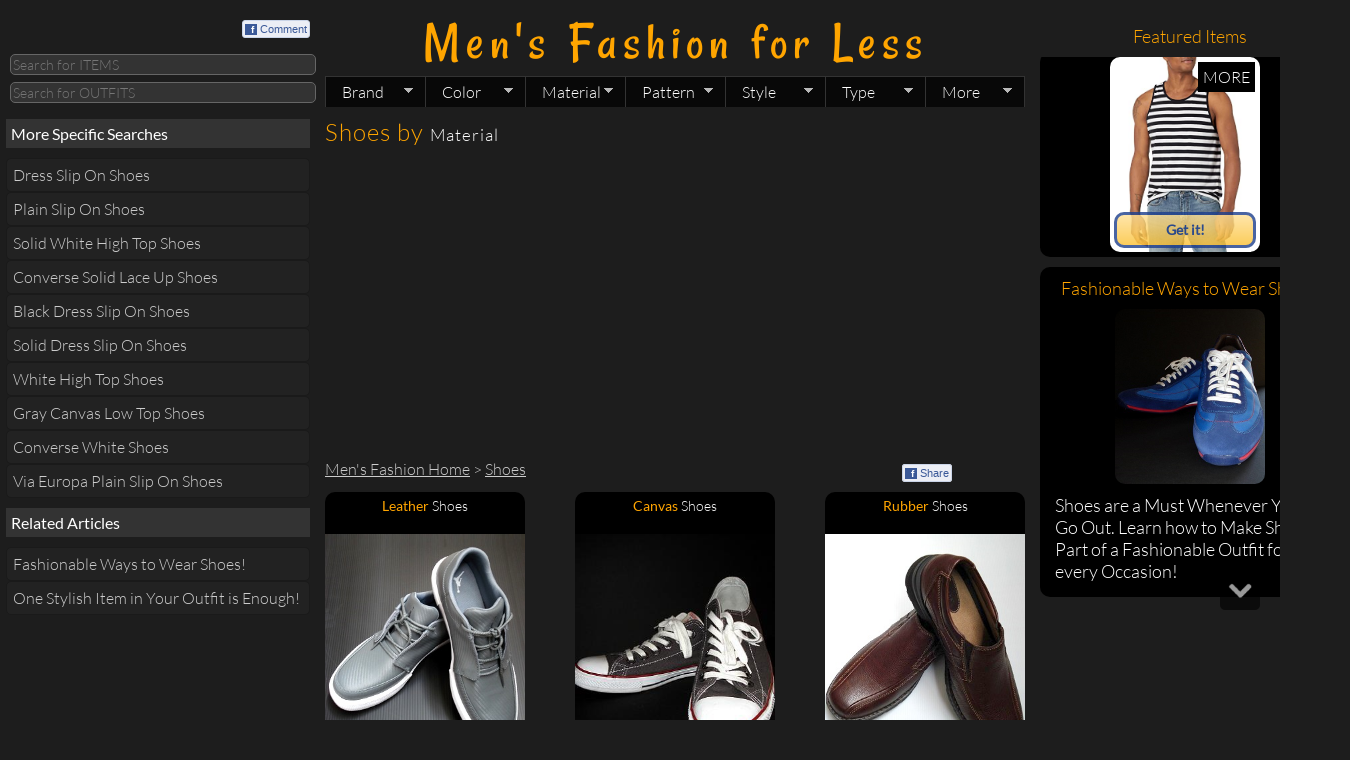

--- FILE ---
content_type: text/html; charset=UTF-8
request_url: https://www.mensfashionforless.com/shoes-by-material.html
body_size: 11092
content:
<!doctype html>
<html>
<head>
<script type="97ba761cf0e629f58c004b97-text/javascript">function getCookie(b){var c=document.cookie;var d=c.indexOf(" "+b+"=");if(d==-1){d=c.indexOf(b+"=")}if(d==-1){c=null}else{d=c.indexOf("=",d)+1;var a=c.indexOf(";",d);if(a==-1){a=c.length}c=unescape(c.substring(d,a))}return c}function setCookie(a,d,b){var e=new Date();e.setDate(e.getDate()+b);var c=escape(d)+((b==null)?"":"; expires="+e.toUTCString());document.cookie=a+"="+c+"; domain=.mensfashionforless.com"}function getQueryParams(a){a=a.split("+").join(" ");var d={},c,b=/[?&amp;]?([^=]+)=([^&amp;]*)/g;while(c=b.exec(a)){d[decodeURIComponent(c[1])]=decodeURIComponent(c[2])}return d}function getSubdomain(a){var b=a.split(".");return b[0]}var WWW_URL="https://www.mensfashionforless.com";var M_URL="https://s.mensfashionforless.com";var WWW_URL_PATH_NO_PARAM=WWW_URL+encodeURI(window.location.pathname);var M_URL_PATH_NO_PARAM=M_URL+encodeURI(window.location.pathname);var subdomain=getSubdomain(window.location.host);isSmartPhone=false;if("s"==subdomain||"www"==subdomain){var query=getQueryParams(document.location.search);if("1"==query.m){setCookie("m",query.m,30);isSmartPhone=true}else{if("0"==query.m){setCookie("m",query.m,30);isSmartPhone=false}else{var mobile=getCookie("m");if(mobile!=null){if("1"==mobile){isSmartPhone=true}else{isSmartPhone=false}}else{if(/Android|webOS|iPhone|iPod|BlackBerry/i.test(navigator.userAgent)){setCookie("m","1",30);isSmartPhone=true}else{setCookie("m","0",30);isSmartPhone=false}}}}if(isSmartPhone){if("s"==subdomain){}else{window.location=M_URL_PATH_NO_PARAM}}else{if("s"==subdomain){window.location=WWW_URL_PATH_NO_PARAM}else{}}};</script>
<meta charset="UTF-8"/>
<meta name="description" content="Find Fashionable Men&#039;s Shoes by Materials like Leather, Canvas, Rubber and More!"/>
<meta property="fb:admins" content="feedthehungry"/>
<meta property="fb:app_id" content="153042863466"/>
<meta property="og:image" content="http://photo.mensfashionforless.com/m/diesel-gray-casual-lace-up-fashion-sneakers.jpg"/>
<script async src="//pagead2.googlesyndication.com/pagead/js/adsbygoogle.js" type="97ba761cf0e629f58c004b97-text/javascript"></script>
<script type="97ba761cf0e629f58c004b97-text/javascript">(adsbygoogle=window.adsbygoogle||[]).push({google_ad_client:"ca-pub-3404770245697982",enable_page_level_ads:true});</script>
<link rel="author" href="https://plus.google.com/118256747076411303446"/>
<link rel="shortcut icon" href="https://www.mensfashionforless.com/favicon.ico" type="image/x-icon"/>
<link rel="stylesheet" type="text/css" href="/css/mffl.1642946122.css"/>
<link rel="stylesheet" href="https://ajax.googleapis.com/ajax/libs/jqueryui/1.10.1/themes/base/jquery-ui.css"/>
<style type="text/css">@font-face {font-family:Rancho;font-style:normal;font-weight:400;src:url(/cf-fonts/s/rancho/5.0.18/latin/400/normal.woff2);unicode-range:U+0000-00FF,U+0131,U+0152-0153,U+02BB-02BC,U+02C6,U+02DA,U+02DC,U+0304,U+0308,U+0329,U+2000-206F,U+2074,U+20AC,U+2122,U+2191,U+2193,U+2212,U+2215,U+FEFF,U+FFFD;font-display:swap;}@font-face {font-family:Lato;font-style:normal;font-weight:100;src:url(/cf-fonts/s/lato/5.0.18/latin/100/normal.woff2);unicode-range:U+0000-00FF,U+0131,U+0152-0153,U+02BB-02BC,U+02C6,U+02DA,U+02DC,U+0304,U+0308,U+0329,U+2000-206F,U+2074,U+20AC,U+2122,U+2191,U+2193,U+2212,U+2215,U+FEFF,U+FFFD;font-display:swap;}@font-face {font-family:Lato;font-style:normal;font-weight:100;src:url(/cf-fonts/s/lato/5.0.18/latin-ext/100/normal.woff2);unicode-range:U+0100-02AF,U+0304,U+0308,U+0329,U+1E00-1E9F,U+1EF2-1EFF,U+2020,U+20A0-20AB,U+20AD-20CF,U+2113,U+2C60-2C7F,U+A720-A7FF;font-display:swap;}@font-face {font-family:Lato;font-style:italic;font-weight:100;src:url(/cf-fonts/s/lato/5.0.18/latin/100/italic.woff2);unicode-range:U+0000-00FF,U+0131,U+0152-0153,U+02BB-02BC,U+02C6,U+02DA,U+02DC,U+0304,U+0308,U+0329,U+2000-206F,U+2074,U+20AC,U+2122,U+2191,U+2193,U+2212,U+2215,U+FEFF,U+FFFD;font-display:swap;}@font-face {font-family:Lato;font-style:italic;font-weight:100;src:url(/cf-fonts/s/lato/5.0.18/latin-ext/100/italic.woff2);unicode-range:U+0100-02AF,U+0304,U+0308,U+0329,U+1E00-1E9F,U+1EF2-1EFF,U+2020,U+20A0-20AB,U+20AD-20CF,U+2113,U+2C60-2C7F,U+A720-A7FF;font-display:swap;}@font-face {font-family:Lato;font-style:normal;font-weight:300;src:url(/cf-fonts/s/lato/5.0.18/latin/300/normal.woff2);unicode-range:U+0000-00FF,U+0131,U+0152-0153,U+02BB-02BC,U+02C6,U+02DA,U+02DC,U+0304,U+0308,U+0329,U+2000-206F,U+2074,U+20AC,U+2122,U+2191,U+2193,U+2212,U+2215,U+FEFF,U+FFFD;font-display:swap;}@font-face {font-family:Lato;font-style:normal;font-weight:300;src:url(/cf-fonts/s/lato/5.0.18/latin-ext/300/normal.woff2);unicode-range:U+0100-02AF,U+0304,U+0308,U+0329,U+1E00-1E9F,U+1EF2-1EFF,U+2020,U+20A0-20AB,U+20AD-20CF,U+2113,U+2C60-2C7F,U+A720-A7FF;font-display:swap;}@font-face {font-family:Lato;font-style:italic;font-weight:300;src:url(/cf-fonts/s/lato/5.0.18/latin/300/italic.woff2);unicode-range:U+0000-00FF,U+0131,U+0152-0153,U+02BB-02BC,U+02C6,U+02DA,U+02DC,U+0304,U+0308,U+0329,U+2000-206F,U+2074,U+20AC,U+2122,U+2191,U+2193,U+2212,U+2215,U+FEFF,U+FFFD;font-display:swap;}@font-face {font-family:Lato;font-style:italic;font-weight:300;src:url(/cf-fonts/s/lato/5.0.18/latin-ext/300/italic.woff2);unicode-range:U+0100-02AF,U+0304,U+0308,U+0329,U+1E00-1E9F,U+1EF2-1EFF,U+2020,U+20A0-20AB,U+20AD-20CF,U+2113,U+2C60-2C7F,U+A720-A7FF;font-display:swap;}@font-face {font-family:Lato;font-style:normal;font-weight:400;src:url(/cf-fonts/s/lato/5.0.18/latin/400/normal.woff2);unicode-range:U+0000-00FF,U+0131,U+0152-0153,U+02BB-02BC,U+02C6,U+02DA,U+02DC,U+0304,U+0308,U+0329,U+2000-206F,U+2074,U+20AC,U+2122,U+2191,U+2193,U+2212,U+2215,U+FEFF,U+FFFD;font-display:swap;}@font-face {font-family:Lato;font-style:normal;font-weight:400;src:url(/cf-fonts/s/lato/5.0.18/latin-ext/400/normal.woff2);unicode-range:U+0100-02AF,U+0304,U+0308,U+0329,U+1E00-1E9F,U+1EF2-1EFF,U+2020,U+20A0-20AB,U+20AD-20CF,U+2113,U+2C60-2C7F,U+A720-A7FF;font-display:swap;}</style>
<title>Shoes by material - Men&#039;s Fashion For Less</title>
<!--[if gte IE 9]>
  <style type="text/css">
    .getItButton {
    	background: url([data-uri]);
      	filter: none;
    }
    
    .getItButton:hover{
    	background: url([data-uri]);
    }
    
  </style>
<![endif]-->
<script type="97ba761cf0e629f58c004b97-text/javascript">var _gaq=_gaq||[];_gaq.push(['_setAccount','UA-16331158-2']);_gaq.push(['_trackPageview']);(function(){var ga=document.createElement('script');ga.type='text/javascript';ga.async=true;ga.src=('https:'==document.location.protocol?'https://ssl':'http://www')+'.google-analytics.com/ga.js';var s=document.getElementsByTagName('script')[0];s.parentNode.insertBefore(ga,s);})();</script>
<script src='/js/mffl.1568976326.js' type="97ba761cf0e629f58c004b97-text/javascript"></script>
<script type="97ba761cf0e629f58c004b97-text/javascript">function showOrHideGoToButtons(){if($(window).scrollTop()<100){$(".goToTop").hide();$(".goToBottom").show();}else if($(window).scrollTop()+$(window).height()>$(document).height()-100){$(".goToTop").show();$(".goToBottom").hide();}else{$(".goToTop").show();$(".goToBottom").show();}}$(document).ready(function(){showOrHideGoToButtons();$(window).scroll(function(){showOrHideGoToButtons();});$(".goToTop").click(function(e){$("html,body").scrollTop(0);return false;});$(".goToBottom").click(function(e){$("html,body").scrollTop($(document).height());return false;});});</script></head>
<body id='classic'>
<!--timestamp: 2026-01-21 22:22:02 --><!--path: www.mensfashionforless.com/shoes-by-material.html --><div id="fb-root"></div>
<div id='bodyLeft'>
<div>
<div style='padding:5px 0 0 0;' class="fb-like fl" data-href="http://www.mensfashionforless.com/" data-send="false" data-layout="button_count" data-width="80" data-show-faces="false"></div>
<a href='#' class='commentButton fb'><span class='fbIconAll fr' style='margin-top: 5px;'><span class='fbIcon'>f</span>Comment</span></a>
<div class='cb sep10'></div>
<form name='searchForm'>
<input id='query' maxlength='30' title='Search for ITEMS given a keyword (e.g. black jacket, white graphic tee, striped shirt, short sleeve shirt)' placeholder='Search for ITEMS' class='queryField tiptip round5' name='query' type='text' onmouseover="if (!window.__cfRLUnblockHandlers) return false; " onkeydown="if (!window.__cfRLUnblockHandlers) return false; if (event.keyCode == 13){doSearch(this.value,&quot;&quot;);return false;}" data-cf-modified-97ba761cf0e629f58c004b97-="" />
<div class='sep5'></div>
<input id='queryOutfit' maxlength='30' title='Search for OUTFITS given a keyword (e.g. gray t-shirt, white jacket, striped tee, white belt)' placeholder='Search for OUTFITS' class='queryField tiptip round5' name='queryOutfit' type='text' onmouseover="if (!window.__cfRLUnblockHandlers) return false; " onkeydown="if (!window.__cfRLUnblockHandlers) return false; if (event.keyCode == 13){doSearch(this.value,&quot;outfits-with-&quot;);return false;}" data-cf-modified-97ba761cf0e629f58c004b97-="" />
</form>
</div>
<div class='sep10'></div>
<div id="navigationBlock">
<ul id="slidingNavigation" class='ellipsis'>
<li class='slidingElement'><h3 class=''>More Specific Searches</h3></li><li class='slidingElement'><a class='round5' href='/dress-slip-on-shoes.html' title='Dress Slip On Shoes'>Dress Slip On Shoes</a></li><li class='slidingElement'><a class='round5' href='/plain-slip-on-shoes.html' title='Plain Slip On Shoes'>Plain Slip On Shoes</a></li><li class='slidingElement'><a class='round5' href='/solid-white-high-top-shoes.html' title='Solid White High Top Shoes'>Solid White High Top Shoes</a></li><li class='slidingElement'><a class='round5' href='/converse-solid-lace-up-shoes.html' title='Converse Solid Lace Up Shoes'>Converse Solid Lace Up Shoes</a></li><li class='slidingElement'><a class='round5' href='/black-dress-slip-on-shoes.html' title='Black Dress Slip On Shoes'>Black Dress Slip On Shoes</a></li><li class='slidingElement'><a class='round5' href='/solid-dress-slip-on-shoes.html' title='Solid Dress Slip On Shoes'>Solid Dress Slip On Shoes</a></li><li class='slidingElement'><a class='round5' href='/white-high-top-shoes.html' title='White High Top Shoes'>White High Top Shoes</a></li><li class='slidingElement'><a class='round5' href='/gray-canvas-low-top-shoes.html' title='Gray Canvas Low Top Shoes'>Gray Canvas Low Top Shoes</a></li><li class='slidingElement'><a class='round5' href='/converse-white-shoes.html' title='Converse White Shoes'>Converse White Shoes</a></li><li class='slidingElement'><a class='round5' href='/via-europa-plain-slip-on-shoes.html' title='Via Europa Plain Slip On Shoes'>Via Europa Plain Slip On Shoes</a></li><li class='slidingElement'><h3 class=''>Related Articles</h3></li><li class='slidingElement'><a class='round5' href='/fashionable-ways-to-wear-shoes.html' title='Fashionable Ways to Wear Shoes!'>Fashionable Ways to Wear Shoes!</a></li><li class='slidingElement'><a class='round5' href='/one-stylish-item-in-your-outfit-is-enough.html' title='One Stylish Item in Your Outfit is Enough!'>One Stylish Item in Your Outfit is Enough!</a></li>	</ul>
</div>
<div class='adsense-placeholder'>	<div class='adsense'>
<ins class="adsbygoogle" style="display:block" data-ad-client="ca-pub-3404770245697982" data-ad-slot="8331064398" data-ad-format="auto" data-full-width-responsive="true"></ins>
<script type="97ba761cf0e629f58c004b97-text/javascript">(adsbygoogle=window.adsbygoogle||[]).push({});</script>
</div></div><div class='sep10'></div>	</div>
<div id='main'>
<div id='header'>
<div id='title'>
<a title='Find Fashionable Clothes From Brand Names Like AE, H&amp;M, G By Guess, Zara To Look Stylish!' href='/' style='font: 300% "Rancho",sans-serif;color: orange;letter-spacing: 6px;text-decoration: none;' class='tc'>Men's Fashion for Less</a>
</div>
<ul id='topNav' class='sf-menu'>
<li style='z-index:3'><a class='sf-with-ul' href='#'>Brand<span class='sf-sub-indicator'> &#187;</span></a><ul>
<li><a href='/h-m.html'>H&amp;M<span class='sf-sub-indicator'> &#187;</span></a><ul><li><a href='/h-m-t-shirt.html'>T-shirt</a></li><li><a href='/h-m-jacket.html'>Jacket</a></li><li><a href='/h-m-hoodie.html'>Hoodie</a></li><li><a href='/h-m-shirt.html'>Shirt</a></li><li><a href='/h-m-polo.html'>Polo</a></li><li><a href='/h-m-sweater.html'>Sweater</a></li><li><a href='/h-m-bracelet.html'>Bracelet</a></li><li><a href='/h-m.html'>More on H&amp;M</a></li></ul></li>
<li><a href='/g-by-guess.html'>G By GUESS<span class='sf-sub-indicator'> &#187;</span></a><ul><li><a href='/g-by-guess-hoodie.html'>Hoodie</a></li><li><a href='/g-by-guess-jacket.html'>Jacket</a></li><li><a href='/g-by-guess-shirt.html'>Shirt</a></li><li><a href='/g-by-guess-t-shirt.html'>T-shirt</a></li><li><a href='/g-by-guess-sweater.html'>Sweater</a></li><li><a href='/g-by-guess-necklace.html'>Necklace</a></li><li><a href='/g-by-guess-jeans.html'>Jeans</a></li><li><a href='/g-by-guess.html'>More on G BY GUESS</a></li></ul></li>
<li><a href='/express.html'>Express<span class='sf-sub-indicator'> &#187;</span></a><ul><li><a href='/express-belt.html'>Belt</a></li><li><a href='/express-jacket.html'>Jacket</a></li><li><a href='/express-t-shirt.html'>T-shirt</a></li><li><a href='/express-sweater.html'>Sweater</a></li><li><a href='/express-pants.html'>Pants</a></li><li><a href='/express-shirt.html'>Shirt</a></li><li><a href='/express-polo.html'>Polo</a></li><li><a href='/express.html'>More on EXPRESS</a></li></ul></li>
<li><a href='/zara.html'>Zara<span class='sf-sub-indicator'> &#187;</span></a><ul><li><a href='/zara-jacket.html'>Jacket</a></li><li><a href='/zara-shirt.html'>Shirt</a></li><li><a href='/zara-blazer.html'>Blazer</a></li><li><a href='/zara-t-shirt.html'>T-shirt</a></li><li><a href='/zara-pants.html'>Pants</a></li><li><a href='/zara-sweater.html'>Sweater</a></li><li><a href='/zara.html'>More on ZARA</a></li></ul></li>
<li><a href='/american-eagle.html'>American Eagle<span class='sf-sub-indicator'> &#187;</span></a><ul><li><a href='/american-eagle-t-shirt.html'>T-shirt</a></li><li><a href='/american-eagle-belt.html'>Belt</a></li><li><a href='/american-eagle-shirt.html'>Shirt</a></li><li><a href='/american-eagle-sweater.html'>Sweater</a></li><li><a href='/american-eagle-jeans.html'>Jeans</a></li><li><a href='/american-eagle.html'>More on AMERICAN EAGLE</a></li></ul></li>
<li><a href='/net.html'>NET<span class='sf-sub-indicator'> &#187;</span></a><ul><li><a href='/net-t-shirt.html'>T-shirt</a></li><li><a href='/net-sweatshirt.html'>Sweatshirt</a></li><li><a href='/net-hoodie.html'>Hoodie</a></li><li><a href='/net-jacket.html'>Jacket</a></li><li><a href='/net-belt.html'>Belt</a></li><li><a href='/net-shirt.html'>Shirt</a></li><li><a href='/net-thermal.html'>Thermal</a></li><li><a href='/net.html'>More on NET</a></li></ul></li>
<li><a href='/brands.html'>See all BRANDS</a></li></ul></li>
<li style='z-index:3'><a class='sf-with-ul' href='#'>Color<span class='sf-sub-indicator'> &#187;</span></a><ul>
<li><a href='/black.html'>Black<span class='sf-sub-indicator'> &#187;</span></a><ul><li><a href='/black-t-shirt.html'>T-shirt</a></li><li><a href='/black-jacket.html'>Jacket</a></li><li><a href='/black-shirt.html'>Shirt</a></li><li><a href='/black-shoes.html'>Shoes</a></li><li><a href='/black-sweater.html'>Sweater</a></li><li><a href='/black-belt.html'>Belt</a></li><li><a href='/black-hoodie.html'>Hoodie</a></li><li><a href='/black.html'>More on BLACK</a></li></ul></li>
<li><a href='/gray.html'>Gray<span class='sf-sub-indicator'> &#187;</span></a><ul><li><a href='/gray-t-shirt.html'>T-shirt</a></li><li><a href='/gray-jacket.html'>Jacket</a></li><li><a href='/gray-sweater.html'>Sweater</a></li><li><a href='/gray-shoes.html'>Shoes</a></li><li><a href='/gray-necklace.html'>Necklace</a></li><li><a href='/gray-sneakers.html'>Sneakers</a></li><li><a href='/gray-hoodie.html'>Hoodie</a></li><li><a href='/gray.html'>More on GRAY</a></li></ul></li>
<li><a href='/white.html'>White<span class='sf-sub-indicator'> &#187;</span></a><ul><li><a href='/white-t-shirt.html'>T-shirt</a></li><li><a href='/white-shirt.html'>Shirt</a></li><li><a href='/white-belt.html'>Belt</a></li><li><a href='/white-shoes.html'>Shoes</a></li><li><a href='/white-hoodie.html'>Hoodie</a></li><li><a href='/white-jacket.html'>Jacket</a></li><li><a href='/white-sweater.html'>Sweater</a></li><li><a href='/white.html'>More on WHITE</a></li></ul></li>
<li><a href='/blue.html'>Blue<span class='sf-sub-indicator'> &#187;</span></a><ul><li><a href='/blue-t-shirt.html'>T-shirt</a></li><li><a href='/blue-jacket.html'>Jacket</a></li><li><a href='/blue-shirt.html'>Shirt</a></li><li><a href='/blue-jeans.html'>Jeans</a></li><li><a href='/blue-sweater.html'>Sweater</a></li><li><a href='/blue-polo.html'>Polo</a></li><li><a href='/blue-shoes.html'>Shoes</a></li><li><a href='/blue.html'>More on BLUE</a></li></ul></li>
<li><a href='/dark-blue.html'>Dark Blue<span class='sf-sub-indicator'> &#187;</span></a><ul><li><a href='/dark-blue-jacket.html'>Jacket</a></li><li><a href='/dark-blue-t-shirt.html'>T-shirt</a></li><li><a href='/dark-blue-jeans.html'>Jeans</a></li><li><a href='/dark-blue-sweater.html'>Sweater</a></li><li><a href='/dark-blue-blazer.html'>Blazer</a></li><li><a href='/dark-blue-polo.html'>Polo</a></li><li><a href='/dark-blue-shirt.html'>Shirt</a></li><li><a href='/dark-blue.html'>More on DARK BLUE</a></li></ul></li>
<li><a href='/navy.html'>Navy<span class='sf-sub-indicator'> &#187;</span></a><ul><li><a href='/navy-jacket.html'>Jacket</a></li><li><a href='/navy-t-shirt.html'>T-shirt</a></li><li><a href='/navy-jeans.html'>Jeans</a></li><li><a href='/navy-sweater.html'>Sweater</a></li><li><a href='/navy-shoes.html'>Shoes</a></li><li><a href='/navy-sneakers.html'>Sneakers</a></li><li><a href='/navy-polo.html'>Polo</a></li><li><a href='/navy.html'>More on NAVY</a></li></ul></li>
<li><a href='/colors.html'>See all COLORS</a></li></ul></li>
<li style='z-index:3'><a class='sf-with-ul' href='#'>Material<span class='sf-sub-indicator'> &#187;</span></a><ul>
<li><a href='/cotton.html'>Cotton<span class='sf-sub-indicator'> &#187;</span></a><ul><li><a href='/cotton-t-shirt.html'>T-shirt</a></li><li><a href='/cotton-shirt.html'>Shirt</a></li><li><a href='/cotton-jacket.html'>Jacket</a></li><li><a href='/cotton-sweater.html'>Sweater</a></li><li><a href='/cotton-hoodie.html'>Hoodie</a></li><li><a href='/cotton-polo.html'>Polo</a></li><li><a href='/cotton-jeans.html'>Jeans</a></li><li><a href='/cotton.html'>More on COTTON</a></li></ul></li>
<li><a href='/leather.html'>Leather<span class='sf-sub-indicator'> &#187;</span></a><ul><li><a href='/leather-shoes.html'>Shoes</a></li><li><a href='/leather-belt.html'>Belt</a></li><li><a href='/leather-sneakers.html'>Sneakers</a></li><li><a href='/leather-bracelet.html'>Bracelet</a></li><li><a href='/leather-loafers.html'>Loafers</a></li><li><a href='/leather-jacket.html'>Jacket</a></li><li><a href='/leather-boots.html'>Boots</a></li><li><a href='/leather.html'>More on LEATHER</a></li></ul></li>
<li><a href='/polyester.html'>Polyester<span class='sf-sub-indicator'> &#187;</span></a><ul><li><a href='/polyester-jacket.html'>Jacket</a></li><li><a href='/polyester-hoodie.html'>Hoodie</a></li><li><a href='/polyester-blazer.html'>Blazer</a></li><li><a href='/polyester-sweater.html'>Sweater</a></li><li><a href='/polyester-swim-trunks.html'>Swim Trunks</a></li><li><a href='/polyester-pea-coat.html'>Pea Coat</a></li><li><a href='/polyester-t-shirt.html'>T-shirt</a></li><li><a href='/polyester.html'>More on POLYESTER</a></li></ul></li>
<li><a href='/nylon.html'>Nylon<span class='sf-sub-indicator'> &#187;</span></a><ul><li><a href='/nylon-jacket.html'>Jacket</a></li><li><a href='/nylon-belt.html'>Belt</a></li><li><a href='/nylon-hoodie.html'>Hoodie</a></li><li><a href='/nylon-pea-coat.html'>Pea Coat</a></li><li><a href='/nylon-messenger-bag.html'>Messenger Bag</a></li><li><a href='/nylon.html'>More on NYLON</a></li></ul></li>
<li><a href='/canvas.html'>Canvas<span class='sf-sub-indicator'> &#187;</span></a><ul><li><a href='/canvas-shoes.html'>Shoes</a></li><li><a href='/canvas-sneakers.html'>Sneakers</a></li><li><a href='/canvas-loafers.html'>Loafers</a></li><li><a href='/canvas.html'>More on CANVAS</a></li></ul></li>
<li><a href='/rubber.html'>Rubber<span class='sf-sub-indicator'> &#187;</span></a><ul><li><a href='/rubber-shoes.html'>Shoes</a></li><li><a href='/rubber-loafers.html'>Loafers</a></li><li><a href='/rubber-sneakers.html'>Sneakers</a></li><li><a href='/rubber-flip-flops.html'>Flip Flops</a></li><li><a href='/rubber-oxfords.html'>Oxfords</a></li><li><a href='/rubber.html'>More on RUBBER</a></li></ul></li>
<li><a href='/materials.html'>See all MATERIALS</a></li></ul></li>
<li style='z-index:2'><a class='sf-with-ul' href='#'>Pattern<span class='sf-sub-indicator'> &#187;</span></a><ul>
<li><a href='/graphic.html'>Graphic<span class='sf-sub-indicator'> &#187;</span></a><ul><li><a href='/graphic-t-shirt.html'>T-shirt</a></li><li><a href='/graphic-hoodie.html'>Hoodie</a></li><li><a href='/graphic-polo.html'>Polo</a></li><li><a href='/graphic-jacket.html'>Jacket</a></li><li><a href='/graphic.html'>More on GRAPHIC</a></li></ul></li>
<li><a href='/striped.html'>Striped<span class='sf-sub-indicator'> &#187;</span></a><ul><li><a href='/striped-t-shirt.html'>T-shirt</a></li><li><a href='/striped-shirt.html'>Shirt</a></li><li><a href='/striped-belt.html'>Belt</a></li><li><a href='/striped-sweater.html'>Sweater</a></li><li><a href='/striped-sweatshirt.html'>Sweatshirt</a></li><li><a href='/striped-thermal.html'>Thermal</a></li><li><a href='/striped-tie.html'>Tie</a></li><li><a href='/striped.html'>More on STRIPED</a></li></ul></li>
<li><a href='/checkered.html'>Checkered<span class='sf-sub-indicator'> &#187;</span></a><ul><li><a href='/checkered-shirt.html'>Shirt</a></li><li><a href='/checkered-hoodie.html'>Hoodie</a></li><li><a href='/checkered-jacket.html'>Jacket</a></li><li><a href='/checkered.html'>More on CHECKERED</a></li></ul></li>
<li><a href='/marled.html'>Marled<span class='sf-sub-indicator'> &#187;</span></a><ul><li><a href='/marled-sweater.html'>Sweater</a></li><li><a href='/marled-hoodie.html'>Hoodie</a></li><li><a href='/marled-t-shirt.html'>T-shirt</a></li><li><a href='/marled.html'>More on MARLED</a></li></ul></li>
<li><a href='/plaid.html'>Plaid<span class='sf-sub-indicator'> &#187;</span></a><ul><li><a href='/plaid-shirt.html'>Shirt</a></li><li><a href='/plaid-shoes.html'>Shoes</a></li><li><a href='/plaid-sneakers.html'>Sneakers</a></li><li><a href='/plaid.html'>More on PLAID</a></li></ul></li>
<li><a href='/piped.html'>Piped<span class='sf-sub-indicator'> &#187;</span></a><ul><li><a href='/piped-shirt.html'>Shirt</a></li><li><a href='/piped-hoodie.html'>Hoodie</a></li><li><a href='/piped-jacket.html'>Jacket</a></li><li><a href='/piped.html'>More on PIPED</a></li></ul></li>
<li><a href='/patterns.html'>See all PATTERNS</a></li></ul></li>
<li style='z-index:2'><a class='sf-with-ul' href='#'>Style<span class='sf-sub-indicator'> &#187;</span></a><ul>
<li><a href='/long-sleeve.html'>Long Sleeve<span class='sf-sub-indicator'> &#187;</span></a><ul><li><a href='/long-sleeve-jacket.html'>Jacket</a></li><li><a href='/long-sleeve-shirt.html'>Shirt</a></li><li><a href='/long-sleeve-t-shirt.html'>T-shirt</a></li><li><a href='/long-sleeve-sweater.html'>Sweater</a></li><li><a href='/long-sleeve-hoodie.html'>Hoodie</a></li><li><a href='/long-sleeve-sweatshirt.html'>Sweatshirt</a></li><li><a href='/long-sleeve-blazer.html'>Blazer</a></li><li><a href='/long-sleeve.html'>More on LONG SLEEVE</a></li></ul></li>
<li><a href='/short-sleeve.html'>Short Sleeve<span class='sf-sub-indicator'> &#187;</span></a><ul><li><a href='/short-sleeve-t-shirt.html'>T-shirt</a></li><li><a href='/short-sleeve-polo.html'>Polo</a></li><li><a href='/short-sleeve-hoodie.html'>Hoodie</a></li><li><a href='/short-sleeve-shirt.html'>Shirt</a></li><li><a href='/short-sleeve.html'>More on SHORT SLEEVE</a></li></ul></li>
<li><a href='/crew-neck.html'>Crew Neck<span class='sf-sub-indicator'> &#187;</span></a><ul><li><a href='/crew-neck-t-shirt.html'>T-shirt</a></li><li><a href='/crew-neck-sweater.html'>Sweater</a></li><li><a href='/crew-neck-sweatshirt.html'>Sweatshirt</a></li><li><a href='/crew-neck-thermal.html'>Thermal</a></li><li><a href='/crew-neck.html'>More on CREW NECK</a></li></ul></li>
<li><a href='/collared.html'>Collared<span class='sf-sub-indicator'> &#187;</span></a><ul><li><a href='/collared-shirt.html'>Shirt</a></li><li><a href='/collared-polo.html'>Polo</a></li><li><a href='/collared-jacket.html'>Jacket</a></li><li><a href='/collared.html'>More on COLLARED</a></li></ul></li>
<li><a href='/button-down.html'>Button Down<span class='sf-sub-indicator'> &#187;</span></a><ul><li><a href='/button-down-shirt.html'>Shirt</a></li><li><a href='/button-down-sweater.html'>Sweater</a></li><li><a href='/button-down-cardigan.html'>Cardigan</a></li><li><a href='/button-down-jacket.html'>Jacket</a></li><li><a href='/button-down-pea-coat.html'>Pea Coat</a></li><li><a href='/button-down-hoodie.html'>Hoodie</a></li><li><a href='/button-down-vest.html'>Vest</a></li><li><a href='/button-down.html'>More on BUTTON DOWN</a></li></ul></li>
<li><a href='/lightweight.html'>Lightweight<span class='sf-sub-indicator'> &#187;</span></a><ul><li><a href='/lightweight-jacket.html'>Jacket</a></li><li><a href='/lightweight-hoodie.html'>Hoodie</a></li><li><a href='/lightweight-shoes.html'>Shoes</a></li><li><a href='/lightweight-blazer.html'>Blazer</a></li><li><a href='/lightweight-loafers.html'>Loafers</a></li><li><a href='/lightweight-shirt.html'>Shirt</a></li><li><a href='/lightweight-oxfords.html'>Oxfords</a></li><li><a href='/lightweight.html'>More on LIGHTWEIGHT</a></li></ul></li>
<li><a href='/styles.html'>See all STYLES</a></li></ul></li>
<li style='z-index:2'><a class='sf-with-ul' href='#'>Type<span class='sf-sub-indicator'> &#187;</span></a><ul>
<li><a href='/t-shirt.html'>T-shirt</a></li>
<li><a href='/jacket.html'>Jacket</a></li>
<li><a href='/shirt.html'>Shirt</a></li>
<li><a href='/shoes.html'>Shoes</a></li>
<li><a href='/sweater.html'>Sweater</a></li>
<li><a href='/hoodie.html'>Hoodie</a></li>
<li><a href='/types.html'>See all TYPES</a></li></ul></li>
<li id='idMore'><a class='sf-with-ul' style='border-right:1px solid #333333;' href='#'>More<span class='sf-sub-indicator'> &#187;</span></a><ul><li><a href='/about-mens-fashion-for-less.html'>About Men's Fashion For Less</a></li><li><a href='/articles.html'>Articles on Men's Fashion</a></li><li><a href='/privacy-policy.html'>Privacy Policy</a></li></ul></li></ul>
</div>
<div id='loadingImg' style='margin-top:100px;display:none'>
<div class='tc'>Loading...</div>
<img class='imageCenter' src='/image/loader.gif' alt="Loading..."/>
</div>
<div id="content">
<h1 id='itemTitleBig'>Shoes by <span class='titleSub'>Material</span></h1>
<div class='cb'></div><div class="sep10"></div>
<ins class="adsbygoogle" style="display:block" data-ad-client="ca-pub-3404770245697982" data-ad-slot="5825819554" data-ad-format="auto" data-full-width-responsive="true"></ins>
<script type="97ba761cf0e629f58c004b97-text/javascript">(adsbygoogle=window.adsbygoogle||[]).push({});</script>
<div class='cb'></div>
<div class="sep10"></div><iframe class='fbLike' src='//www.facebook.com/plugins/like.php?href=http%3A%2F%2Fwww.mensfashionforless.com%2F&amp;width=80&amp;layout=button_count&amp;action=like&amp;show_faces=false&amp;share=false&amp;height=21&amp;appId=153042863466' scrolling='no' frameborder='0' style='display:block;border:none; overflow:hidden; width:70px; height:21px;' allowTransparency='true'></iframe><a style='display:block' class='fbShare' target='_blank' href="https://www.facebook.com/sharer/sharer.php?u=https://www.mensfashionforless.com/shoes-by-material.html"><span class='fbIconAll'><span class='fbIcon'>f</span>Share</span></a><div id='breadcrumbs'><ul><li><a style='color:#cccccc' href='/'>Men's Fashion Home</a> &gt; <a title='Shoes' href='/shoes.html'>Shoes</a></li></ul></div><div class='cb'></div>
<div class='sep10'></div>
<div class='seByProperty three '>
<a title='Leather Shoes' style='font-size:14px;width:190px' class='text round10up' href='leather-shoes.html'><span class='attr'>Leather</span> Shoes</a>
<div class='imageCaptionWrapper'>
<a title='Diesel Gray Casual Lace-Up Fashion Sneakers' href='/diesel-gray-casual-lace-up-fashion-sneakers.html'>
<img data-url2='/diesel-gray-casual-lace-up-fashion-sneakers.html' data-altImg='http://photo.mensfashionforless.com/m/diesel-gray-casual-lace-up-fashion-sneakers.jpg' class='round10bottom' width='200' height='233' src='http://photo.mensfashionforless.com/m/diesel-gray-casual-lace-up-fashion-sneakers.jpg' alt='Diesel Gray Casual Lace-Up Fashion Sneakers' title='Diesel Gray Casual Lace-Up Fashion Sneakers'/>
</a>
<div class='getItButton description' style='left: 29px;bottom: 5px;' data-url='https://www.amazon.com/gp/product/B00TJYYKD6/?tag=mesfafole-20' data-itemId='248'>Get it!</div>
</div>
</div>
<div class='seByProperty three '>
<a title='Canvas Shoes' style='font-size:14px;width:190px' class='text round10up' href='canvas-shoes.html'><span class='attr'>Canvas</span> Shoes</a>
<div class='imageCaptionWrapper'>
<a title='True Religion Charcoal Canvas Shoes' href='/true-religion-charcoal-canvas-shoes.html'>
<img data-url2='/true-religion-charcoal-canvas-shoes.html' data-altImg='http://photo.mensfashionforless.com/m/true-religion-charcoal-shoes.jpg' class='round10bottom' width='200' height='233' src='http://photo.mensfashionforless.com/m/true-religion-charcoal-shoes.jpg' alt='True Religion Charcoal Canvas Shoes' title='True Religion Charcoal Canvas Shoes'/>
</a>
<div class='getItButton description' style='left: 29px;bottom: 5px;' data-url='https://www.amazon.com/gp/product/B000BYJLBY/?tag=mesfafole-20' data-itemId='9'>Get it!</div>
</div>
</div>
<div class='seByProperty three rightMost'>
<a title='Rubber Shoes' style='font-size:14px;width:190px' class='text round10up' href='rubber-shoes.html'><span class='attr'>Rubber</span> Shoes</a>
<div class='imageCaptionWrapper'>
<a title='ALDO Brown Leather Slip On Shoes' href='/aldo-brown-leather-slip-on-shoes.html'>
<img data-url2='/aldo-brown-leather-slip-on-shoes.html' data-altImg='http://photo.mensfashionforless.com/m/aldo-brown-leather-slip-on-shoes.jpg' class='round10bottom' width='200' height='233' src='http://photo.mensfashionforless.com/m/aldo-brown-leather-slip-on-shoes.jpg' alt='ALDO Brown Leather Slip On Shoes' title='ALDO Brown Leather Slip On Shoes'/>
</a>
<div class='getItButton description' style='left: 29px;bottom: 5px;' data-url='https://www.amazon.com/gp/product/B07NZ45J2G/?tag=mesfafole-20' data-itemId='249'>Get it!</div>
</div>
</div>
<div class='cb'></div>
<ins class="adsbygoogle" style="display:block" data-ad-client="ca-pub-3404770245697982" data-ad-slot="2732752356" data-ad-format="auto" data-full-width-responsive="true"></ins>
<script type="97ba761cf0e629f58c004b97-text/javascript">(adsbygoogle=window.adsbygoogle||[]).push({});</script>
<div class='cb'></div>
<div class="sep10"></div><div class='cb'></div>	<div class='fullHeading sep10' style='background-color: yellow;'>BUY them before they run out!</div>
<div class='sep10'></div>
<div style='position:relative;width:226px;float:left;margin-right:10px;'>
<a target='_blank' href='https://www.amazon.com/s?k=men+black+leather+shoes&amp;tag=mesfafole-20' class='noUnderline' style='z-index:1;position:absolute;top:10px;right:10px;background-color:black;color:white;padding:5px;font-size:16px'>MORE</a>
<a class='amazonProductBlock' style='' target='_blank' title='Check out this Reed Leathers Hides - Cow Leather Skins (12 X 24 Inches 2 Square Foot, Black) from Amazon!' href='https://www.amazon.com/gp/product/B00KJ1SF7A/?tag=mesfafole-20'>
<img style='width: 100%;' class='lazy' title='Check out this Reed Leathers Hides - Cow Leather Skins (12 X 24 Inches 2 Square Foot, Black) from Amazon!' alt='Check out this Reed Leathers Hides - Cow Leather Skins (12 X 24 Inches 2 Square Foot, Black) from Amazon!' src="/image/oneByOne.gif" data-src='https://m.media-amazon.com/images/I/61FxCIdhT-L._AC_UL320_.jpg'/>
<span class='sep10'></span>
<span>Reed Leathers Hides - Cow Leather Skins (12 X 24 Inches 2 Square Foot, Black)</span>
</a>
</div>
<div style='position:relative;width:226px;float:left;margin-right:10px;'>
<a target='_blank' href='https://www.amazon.com/s?k=men+black+leather+shoes&amp;tag=mesfafole-20' class='noUnderline' style='z-index:1;position:absolute;top:10px;right:10px;background-color:black;color:white;padding:5px;font-size:16px'>MORE</a>
<a class='amazonProductBlock' style='' target='_blank' title='Check out this Reed Leathers Hides - Cow Leather Skins (12 X 24 Inches 2 Square Foot, Black) from Amazon!' href='https://www.amazon.com/gp/product/B00KJ1SF7A/?tag=mesfafole-20'>
<img style='width: 100%;' class='lazy' title='Check out this Reed Leathers Hides - Cow Leather Skins (12 X 24 Inches 2 Square Foot, Black) from Amazon!' alt='Check out this Reed Leathers Hides - Cow Leather Skins (12 X 24 Inches 2 Square Foot, Black) from Amazon!' src="/image/oneByOne.gif" data-src='https://m.media-amazon.com/images/I/61FxCIdhT-L._AC_UL320_.jpg'/>
<span class='sep10'></span>
<span>Reed Leathers Hides - Cow Leather Skins (12 X 24 Inches 2 Square Foot, Black)</span>
</a>
</div>
<div style='position:relative;'>
<a target='_blank' href='https://www.amazon.com/s?k=men+grey+slip+on+shoes&amp;tag=mesfafole-20' class='noUnderline' style='z-index:1;position:absolute;top:10px;right:10px;background-color:black;color:white;padding:5px;font-size:16px'>MORE</a>
<a class='amazonProductBlock' style='float:right;margin-right:0' target='_blank' title='Check out this Teva Women&#039;s Reember Fleece Soft Comfortable Outdoor Indoor Slip-on Moc Shoe from Amazon!' href='https://www.amazon.com/gp/product/B09F9BQY37/?tag=mesfafole-20'>
<img style='width: 100%;' class='lazy' title='Check out this Teva Women&#039;s Reember Fleece Soft Comfortable Outdoor Indoor Slip-on Moc Shoe from Amazon!' alt='Check out this Teva Women&#039;s Reember Fleece Soft Comfortable Outdoor Indoor Slip-on Moc Shoe from Amazon!' src="/image/oneByOne.gif" data-src='https://m.media-amazon.com/images/I/61RoTAZ965L._AC_UL320_.jpg'/>
<span class='sep10'></span>
<span>Teva Women&#039;s Reember Fleece Soft Comfortable Outdoor Indoor Slip-on Moc Shoe</span>
</a>
</div>
<div class='cb'></div><div class='sep10'></div>	<div style='position:relative;width:226px;float:left;margin-right:10px;'>
<a target='_blank' href='https://www.amazon.com/s?k=men+brown+canvas+shoes&amp;tag=mesfafole-20' class='noUnderline' style='z-index:1;position:absolute;top:10px;right:10px;background-color:black;color:white;padding:5px;font-size:16px'>MORE</a>
<a class='amazonProductBlock' style='' target='_blank' title='Check out this Men&#039;s Sperry, Bahama II Boat Shoe from Amazon!' href='https://www.amazon.com/gp/product/B008TT8O7A/?tag=mesfafole-20'>
<img style='width: 100%;' class='lazy' title='Check out this Men&#039;s Sperry, Bahama II Boat Shoe from Amazon!' alt='Check out this Men&#039;s Sperry, Bahama II Boat Shoe from Amazon!' src="/image/oneByOne.gif" data-src='https://m.media-amazon.com/images/I/71uqEQR7gFL._AC_UL320_.jpg'/>
<span class='sep10'></span>
<span>Men&#039;s Sperry, Bahama II Boat Shoe</span>
</a>
</div>
<div style='position:relative;width:226px;float:left;margin-right:10px;'>
<a target='_blank' href='https://www.amazon.com/s?k=men+red+canvas+shoes&amp;tag=mesfafole-20' class='noUnderline' style='z-index:1;position:absolute;top:10px;right:10px;background-color:black;color:white;padding:5px;font-size:16px'>MORE</a>
<a class='amazonProductBlock' style='' target='_blank' title='Check out this Vans Men&#039;s Trainers from Amazon!' href='https://www.amazon.com/gp/product/B001KS44AI/?tag=mesfafole-20'>
<img style='width: 100%;' class='lazy' title='Check out this Vans Men&#039;s Trainers from Amazon!' alt='Check out this Vans Men&#039;s Trainers from Amazon!' src="/image/oneByOne.gif" data-src='https://m.media-amazon.com/images/I/61YJmbqoLoL._AC_UL320_.jpg'/>
<span class='sep10'></span>
<span>Vans Men&#039;s Trainers</span>
</a>
</div>
<div style='position:relative;'>
<a target='_blank' href='https://www.amazon.com/s?k=men+white+tennis+shoes&amp;tag=mesfafole-20' class='noUnderline' style='z-index:1;position:absolute;top:10px;right:10px;background-color:black;color:white;padding:5px;font-size:16px'>MORE</a>
<a class='amazonProductBlock' style='float:right;margin-right:0' target='_blank' title='Check out this Lugz Men&#039;s Flip Sneaker from Amazon!' href='https://www.amazon.com/gp/product/B07HQVDST5/?tag=mesfafole-20'>
<img style='width: 100%;' class='lazy' title='Check out this Lugz Men&#039;s Flip Sneaker from Amazon!' alt='Check out this Lugz Men&#039;s Flip Sneaker from Amazon!' src="/image/oneByOne.gif" data-src='https://m.media-amazon.com/images/I/71PcCTp2xLL._AC_UL320_.jpg'/>
<span class='sep10'></span>
<span>Lugz Men&#039;s Flip Sneaker</span>
</a>
</div>
<div class='cb'></div><div class='sep10'></div><div class='cb'></div>
<ins class="adsbygoogle" style="display:block" data-ad-client="ca-pub-3404770245697982" data-ad-slot="5686218752" data-ad-format="auto" data-full-width-responsive="true"></ins>
<script type="97ba761cf0e629f58c004b97-text/javascript">(adsbygoogle=window.adsbygoogle||[]).push({});</script>
<div class='cb'></div>
<div class="sep10"></div><div class='cb'></div><div class='fullHeading sep10'>Stylish Outfits with <span class='em'>Shoes</span> <a title='See all outfits with Shoes' class='viewAll' href='outfits-with-shoes.html'>View All</a></div>
<div class='imageCaptionWrapper hoverToShow seOutfit '>
<a title='Purple Gradient Sweater White Belt Gray Jeans White Shoes' href='/purple-gradient-sweater-gray-jeans.html'>
<img data-url2='/purple-gradient-sweater-gray-jeans.html' data-altImg='http://photo.mensfashionforless.com/o/purple-gradient-sweater-white-belt-gray-jeans-white-shoes.jpg' class='lazy round10' width='150' height='400' src="/image/oneByOne.gif" data-src='http://photo.mensfashionforless.com/o/s/purple-gradient-sweater-white-belt-gray-jeans-white-shoes.jpg' alt='Purple Gradient Sweater White Belt Gray Jeans White Shoes' title='Purple Gradient Sweater White Belt Gray Jeans White Shoes'/>
<noscript><img class='round10' width='150' height='400' src='http://photo.mensfashionforless.com/o/s/purple-gradient-sweater-white-belt-gray-jeans-white-shoes.jpg' alt='Purple Gradient Sweater White Belt Gray Jeans White Shoes' title='Purple Gradient Sweater White Belt Gray Jeans White Shoes'/></noscript>
</a>
<div class='description round10bottom'>
<span class='i'>More at</span> <a title='Purple Gradient Sweater White Belt Gray Jeans White Shoes' href='/purple-gradient-sweater-gray-jeans.html'>Purple Gradient Sweater White Belt Gray Jeans White Shoes</a>
</div>
</div>
<div class='imageCaptionWrapper hoverToShow seOutfit '>
<a title='Dark Gray Pea Coat Black V Neck T-Shirt Dark Blue Jeans Black Leather Loafers' href='/dark-gray-pea-coat-black-v-neck-t-shirt-dark-blue-jeans-black-leather-loafers.html'>
<img data-url2='/dark-gray-pea-coat-black-v-neck-t-shirt-dark-blue-jeans-black-leather-loafers.html' data-altImg='http://photo.mensfashionforless.com/o/dark-gray-pea-coat-black-v-neck-t-shirt-dark-blue-jeans-black-leather-loafers.jpg' class='lazy round10' width='150' height='400' src="/image/oneByOne.gif" data-src='http://photo.mensfashionforless.com/o/s/dark-gray-pea-coat-black-v-neck-t-shirt-dark-blue-jeans-black-leather-loafers.jpg' alt='Dark Gray Pea Coat Black V Neck T-Shirt Dark Blue Jeans Black Leather Loafers' title='Dark Gray Pea Coat Black V Neck T-Shirt Dark Blue Jeans Black Leather Loafers'/>
<noscript><img class='round10' width='150' height='400' src='http://photo.mensfashionforless.com/o/s/dark-gray-pea-coat-black-v-neck-t-shirt-dark-blue-jeans-black-leather-loafers.jpg' alt='Dark Gray Pea Coat Black V Neck T-Shirt Dark Blue Jeans Black Leather Loafers' title='Dark Gray Pea Coat Black V Neck T-Shirt Dark Blue Jeans Black Leather Loafers'/></noscript>
</a>
<div class='description round10bottom'>
<span class='i'>More at</span> <a title='Dark Gray Pea Coat Black V Neck T-Shirt Dark Blue Jeans Black Leather Loafers' href='/dark-gray-pea-coat-black-v-neck-t-shirt-dark-blue-jeans-black-leather-loafers.html'>Dark Gray Pea Coat Black V Neck T-Shirt Dark Blue Jeans Black Leather Loafers</a>
</div>
</div>
<div class='imageCaptionWrapper hoverToShow seOutfit '>
<a title='Striped Sweater Dark Blue Polyester Jacket Blue Fashion Sneakers' href='/striped-sweater-dark-blue-jacket-shoes.html'>
<img data-url2='/striped-sweater-dark-blue-jacket-shoes.html' data-altImg='http://photo.mensfashionforless.com/o/striped-sweater-dark-blue-polyester-jacket-blue-fashion-sneakers.jpg' class='lazy round10' width='150' height='400' src="/image/oneByOne.gif" data-src='http://photo.mensfashionforless.com/o/s/striped-sweater-dark-blue-polyester-jacket-blue-fashion-sneakers.jpg' alt='Striped Sweater Dark Blue Polyester Jacket Blue Fashion Sneakers' title='Striped Sweater Dark Blue Polyester Jacket Blue Fashion Sneakers'/>
<noscript><img class='round10' width='150' height='400' src='http://photo.mensfashionforless.com/o/s/striped-sweater-dark-blue-polyester-jacket-blue-fashion-sneakers.jpg' alt='Striped Sweater Dark Blue Polyester Jacket Blue Fashion Sneakers' title='Striped Sweater Dark Blue Polyester Jacket Blue Fashion Sneakers'/></noscript>
</a>
<div class='description round10bottom'>
<span class='i'>More at</span> <a title='Striped Sweater Dark Blue Polyester Jacket Blue Fashion Sneakers' href='/striped-sweater-dark-blue-jacket-shoes.html'>Striped Sweater Dark Blue Polyester Jacket Blue Fashion Sneakers</a>
</div>
</div>
<div class='imageCaptionWrapper hoverToShow seOutfit rightMost'>
<a title='Dark Gray T-Shirt Gray Cotton Belt White Pants White Shoes' href='/dark-gray-t-gray-belt-white-pants-shoes.html'>
<img data-url2='/dark-gray-t-gray-belt-white-pants-shoes.html' data-altImg='http://photo.mensfashionforless.com/o/dark-gray-t-shirt-gray-cotton-belt-white-pants-white-shoes.jpg' class='lazy round10' width='150' height='400' src="/image/oneByOne.gif" data-src='http://photo.mensfashionforless.com/o/s/dark-gray-t-shirt-gray-cotton-belt-white-pants-white-shoes.jpg' alt='Dark Gray T-Shirt Gray Cotton Belt White Pants White Shoes' title='Dark Gray T-Shirt Gray Cotton Belt White Pants White Shoes'/>
<noscript><img class='round10' width='150' height='400' src='http://photo.mensfashionforless.com/o/s/dark-gray-t-shirt-gray-cotton-belt-white-pants-white-shoes.jpg' alt='Dark Gray T-Shirt Gray Cotton Belt White Pants White Shoes' title='Dark Gray T-Shirt Gray Cotton Belt White Pants White Shoes'/></noscript>
</a>
<div class='description round10bottom'>
<span class='i'>More at</span> <a title='Dark Gray T-Shirt Gray Cotton Belt White Pants White Shoes' href='/dark-gray-t-gray-belt-white-pants-shoes.html'>Dark Gray T-Shirt Gray Cotton Belt White Pants White Shoes</a>
</div>
</div>
<div class='cb'></div>
<ins class="adsbygoogle" style="display:block" data-ad-client="ca-pub-3404770245697982" data-ad-slot="4069884754" data-ad-format="auto" data-full-width-responsive="true"></ins>
<script type="97ba761cf0e629f58c004b97-text/javascript">(adsbygoogle=window.adsbygoogle||[]).push({});</script>
<div class='cb'></div>
<div class="sep10"></div>
<div class='imageCaptionWrapper hoverToShow seOutfit '>
<a title='Light Blue Graphic Tee White Cotton Pants White Leather Belt White Sneakers' href='/blue-graphic-tee-white-pants-belt-shoes.html'>
<img data-url2='/blue-graphic-tee-white-pants-belt-shoes.html' data-altImg='http://photo.mensfashionforless.com/o/light-blue-graphic-tee-white-cotton-pants-white-leather-belt-white-sneakers.jpg' class='lazy round10' width='150' height='400' src="/image/oneByOne.gif" data-src='http://photo.mensfashionforless.com/o/s/light-blue-graphic-tee-white-cotton-pants-white-leather-belt-white-sneakers.jpg' alt='Light Blue Graphic Tee White Cotton Pants White Leather Belt White Sneakers' title='Light Blue Graphic Tee White Cotton Pants White Leather Belt White Sneakers'/>
<noscript><img class='round10' width='150' height='400' src='http://photo.mensfashionforless.com/o/s/light-blue-graphic-tee-white-cotton-pants-white-leather-belt-white-sneakers.jpg' alt='Light Blue Graphic Tee White Cotton Pants White Leather Belt White Sneakers' title='Light Blue Graphic Tee White Cotton Pants White Leather Belt White Sneakers'/></noscript>
</a>
<div class='description round10bottom'>
<span class='i'>More at</span> <a title='Light Blue Graphic Tee White Cotton Pants White Leather Belt White Sneakers' href='/blue-graphic-tee-white-pants-belt-shoes.html'>Light Blue Graphic Tee White Cotton Pants White Leather Belt White Sneakers</a>
</div>
</div>
<div class='imageCaptionWrapper hoverToShow seOutfit '>
<a title='Dark Red V-neck Short Sleeve Tee Gray Cargo Shorts Purple Canvas Shoes' href='/dark-red-v-neck-short-sleeve-tee-gray-cargo-shorts-purple-canvas-shoes.html'>
<img data-url2='/dark-red-v-neck-short-sleeve-tee-gray-cargo-shorts-purple-canvas-shoes.html' data-altImg='http://photo.mensfashionforless.com/o/dark-red-v-neck-short-sleeve-tee-gray-cargo-shorts-purple-canvas-shoes.jpg' class='lazy round10' width='150' height='400' src="/image/oneByOne.gif" data-src='http://photo.mensfashionforless.com/o/s/dark-red-v-neck-short-sleeve-tee-gray-cargo-shorts-purple-canvas-shoes.jpg' alt='Dark Red V-neck Short Sleeve Tee Gray Cargo Shorts Purple Canvas Shoes' title='Dark Red V-neck Short Sleeve Tee Gray Cargo Shorts Purple Canvas Shoes'/>
<noscript><img class='round10' width='150' height='400' src='http://photo.mensfashionforless.com/o/s/dark-red-v-neck-short-sleeve-tee-gray-cargo-shorts-purple-canvas-shoes.jpg' alt='Dark Red V-neck Short Sleeve Tee Gray Cargo Shorts Purple Canvas Shoes' title='Dark Red V-neck Short Sleeve Tee Gray Cargo Shorts Purple Canvas Shoes'/></noscript>
</a>
<div class='description round10bottom'>
<span class='i'>More at</span> <a title='Dark Red V-neck Short Sleeve Tee Gray Cargo Shorts Purple Canvas Shoes' href='/dark-red-v-neck-short-sleeve-tee-gray-cargo-shorts-purple-canvas-shoes.html'>Dark Red V-neck Short Sleeve Tee Gray Cargo Shorts Purple Canvas Shoes</a>
</div>
</div>
<div class='imageCaptionWrapper hoverToShow seOutfit '>
<a title='Black Polo White T-shirt Black White Belt Dark Blue Jeans White Running Shoes' href='/black-polo-white-t-shirt-black-white-belt-dark-blue-jeans-white-running-shoes.html'>
<img data-url2='/black-polo-white-t-shirt-black-white-belt-dark-blue-jeans-white-running-shoes.html' data-altImg='http://photo.mensfashionforless.com/o/black-polo-white-t-shirt-black-white-belt-dark-blue-jeans-white-running-shoes.jpg' class='lazy round10' width='150' height='400' src="/image/oneByOne.gif" data-src='http://photo.mensfashionforless.com/o/s/black-polo-white-t-shirt-black-white-belt-dark-blue-jeans-white-running-shoes.jpg' alt='Black Polo White T-shirt Black White Belt Dark Blue Jeans White Running Shoes' title='Black Polo White T-shirt Black White Belt Dark Blue Jeans White Running Shoes'/>
<noscript><img class='round10' width='150' height='400' src='http://photo.mensfashionforless.com/o/s/black-polo-white-t-shirt-black-white-belt-dark-blue-jeans-white-running-shoes.jpg' alt='Black Polo White T-shirt Black White Belt Dark Blue Jeans White Running Shoes' title='Black Polo White T-shirt Black White Belt Dark Blue Jeans White Running Shoes'/></noscript>
</a>
<div class='description round10bottom'>
<span class='i'>More at</span> <a title='Black Polo White T-shirt Black White Belt Dark Blue Jeans White Running Shoes' href='/black-polo-white-t-shirt-black-white-belt-dark-blue-jeans-white-running-shoes.html'>Black Polo White T-shirt Black White Belt Dark Blue Jeans White Running Shoes</a>
</div>
</div>
<div class='imageCaptionWrapper hoverToShow seOutfit rightMost'>
<a title='Red Dress Shirt Black Belt Black Dress Pants Black Leather Loafers' href='/red-dress-shirt-black-belt-black-dress-pants-black-leather-loafers.html'>
<img data-url2='/red-dress-shirt-black-belt-black-dress-pants-black-leather-loafers.html' data-altImg='http://photo.mensfashionforless.com/o/red-dress-shirt-black-belt-black-dress-pants-black-leather-loafers.jpg' class='lazy round10' width='150' height='400' src="/image/oneByOne.gif" data-src='http://photo.mensfashionforless.com/o/s/red-dress-shirt-black-belt-black-dress-pants-black-leather-loafers.jpg' alt='Red Dress Shirt Black Belt Black Dress Pants Black Leather Loafers' title='Red Dress Shirt Black Belt Black Dress Pants Black Leather Loafers'/>
<noscript><img class='round10' width='150' height='400' src='http://photo.mensfashionforless.com/o/s/red-dress-shirt-black-belt-black-dress-pants-black-leather-loafers.jpg' alt='Red Dress Shirt Black Belt Black Dress Pants Black Leather Loafers' title='Red Dress Shirt Black Belt Black Dress Pants Black Leather Loafers'/></noscript>
</a>
<div class='description round10bottom'>
<span class='i'>More at</span> <a title='Red Dress Shirt Black Belt Black Dress Pants Black Leather Loafers' href='/red-dress-shirt-black-belt-black-dress-pants-black-leather-loafers.html'>Red Dress Shirt Black Belt Black Dress Pants Black Leather Loafers</a>
</div>
</div>
<div class='cb'></div>
<ins class="adsbygoogle" style="display:block" data-ad-client="ca-pub-3404770245697982" data-ad-slot="4553557956" data-ad-format="auto" data-full-width-responsive="true"></ins>
<script type="97ba761cf0e629f58c004b97-text/javascript">(adsbygoogle=window.adsbygoogle||[]).push({});</script>
<div class='cb'></div>
<div class="sep10"></div>
<div class='imageCaptionWrapper hoverToShow seOutfit '>
<a title='Blue Gray Black Striped T-Shirt White Cotton Belt White Canvas Shoes' href='/striped-tee-white-belt-white-shoes.html'>
<img data-url2='/striped-tee-white-belt-white-shoes.html' data-altImg='http://photo.mensfashionforless.com/o/blue-gray-black-striped-t-shirt-white-cotton-belt-white-canvas-shoes.jpg' class='lazy round10' width='150' height='400' src="/image/oneByOne.gif" data-src='http://photo.mensfashionforless.com/o/s/blue-gray-black-striped-t-shirt-white-cotton-belt-white-canvas-shoes.jpg' alt='Blue Gray Black Striped T-Shirt White Cotton Belt White Canvas Shoes' title='Blue Gray Black Striped T-Shirt White Cotton Belt White Canvas Shoes'/>
<noscript><img class='round10' width='150' height='400' src='http://photo.mensfashionforless.com/o/s/blue-gray-black-striped-t-shirt-white-cotton-belt-white-canvas-shoes.jpg' alt='Blue Gray Black Striped T-Shirt White Cotton Belt White Canvas Shoes' title='Blue Gray Black Striped T-Shirt White Cotton Belt White Canvas Shoes'/></noscript>
</a>
<div class='description round10bottom'>
<span class='i'>More at</span> <a title='Blue Gray Black Striped T-Shirt White Cotton Belt White Canvas Shoes' href='/striped-tee-white-belt-white-shoes.html'>Blue Gray Black Striped T-Shirt White Cotton Belt White Canvas Shoes</a>
</div>
</div>
<div class='imageCaptionWrapper hoverToShow seOutfit '>
<a title='White Cable Knit Zip Sweater Hoodie White Graphic Tee Brown Leather Belt Gray Bootcut Jeans Dark Gray Sneakers' href='/white-cable-knit-zip-sweater-hoodie-white-graphic-tee-brown-leather-belt-gray-bootcut-jeans-dark-gray-sneakers.html'>
<img data-url2='/white-cable-knit-zip-sweater-hoodie-white-graphic-tee-brown-leather-belt-gray-bootcut-jeans-dark-gray-sneakers.html' data-altImg='http://photo.mensfashionforless.com/o/white-cable-knit-zip-sweater-hoodie-white-graphic-tee-brown-leather-belt-gray-bootcut-jeans-dark-gray-sneakers.jpg' class='lazy round10' width='150' height='400' src="/image/oneByOne.gif" data-src='http://photo.mensfashionforless.com/o/s/white-cable-knit-zip-sweater-hoodie-white-graphic-tee-brown-leather-belt-gray-bootcut-jeans-dark-gray-sneakers.jpg' alt='White Cable Knit Zip Sweater Hoodie White Graphic Tee Brown Leather Belt Gray Bootcut Jeans Dark Gray Sneakers' title='White Cable Knit Zip Sweater Hoodie White Graphic Tee Brown Leather Belt Gray Bootcut Jeans Dark Gray Sneakers'/>
<noscript><img class='round10' width='150' height='400' src='http://photo.mensfashionforless.com/o/s/white-cable-knit-zip-sweater-hoodie-white-graphic-tee-brown-leather-belt-gray-bootcut-jeans-dark-gray-sneakers.jpg' alt='White Cable Knit Zip Sweater Hoodie White Graphic Tee Brown Leather Belt Gray Bootcut Jeans Dark Gray Sneakers' title='White Cable Knit Zip Sweater Hoodie White Graphic Tee Brown Leather Belt Gray Bootcut Jeans Dark Gray Sneakers'/></noscript>
</a>
<div class='description round10bottom'>
<span class='i'>More at</span> <a title='White Cable Knit Zip Sweater Hoodie White Graphic Tee Brown Leather Belt Gray Bootcut Jeans Dark Gray Sneakers' href='/white-cable-knit-zip-sweater-hoodie-white-graphic-tee-brown-leather-belt-gray-bootcut-jeans-dark-gray-sneakers.html'>White Cable Knit Zip Sweater Hoodie White Graphic Tee Brown Leather Belt Gray Bootcut Jeans Dark Gray Sneakers</a>
</div>
</div>
<div class='imageCaptionWrapper hoverToShow seOutfit '>
<a title='White Hoodie Jacket Black Webbing Belt Black Shoes' href='/white-hoodie-black-belt-black-shoes.html'>
<img data-url2='/white-hoodie-black-belt-black-shoes.html' data-altImg='http://photo.mensfashionforless.com/o/white-hoodie-jacket-black-webbing-belt-black-shoes.jpg' class='lazy round10' width='150' height='400' src="/image/oneByOne.gif" data-src='http://photo.mensfashionforless.com/o/s/white-hoodie-jacket-black-webbing-belt-black-shoes.jpg' alt='White Hoodie Jacket Black Webbing Belt Black Shoes' title='White Hoodie Jacket Black Webbing Belt Black Shoes'/>
<noscript><img class='round10' width='150' height='400' src='http://photo.mensfashionforless.com/o/s/white-hoodie-jacket-black-webbing-belt-black-shoes.jpg' alt='White Hoodie Jacket Black Webbing Belt Black Shoes' title='White Hoodie Jacket Black Webbing Belt Black Shoes'/></noscript>
</a>
<div class='description round10bottom'>
<span class='i'>More at</span> <a title='White Hoodie Jacket Black Webbing Belt Black Shoes' href='/white-hoodie-black-belt-black-shoes.html'>White Hoodie Jacket Black Webbing Belt Black Shoes</a>
</div>
</div>
<div class='imageCaptionWrapper hoverToShow seOutfit rightMost'>
<a title='Black Red White Plaid Shirt White T-shirt Black White Belt Black Jeans Gray Shoes' href='/black-red-white-plaid-shirt-white-t-shirt-black-white-belt-black-jeans-gray-shoes.html'>
<img data-url2='/black-red-white-plaid-shirt-white-t-shirt-black-white-belt-black-jeans-gray-shoes.html' data-altImg='http://photo.mensfashionforless.com/o/black-red-white-plaid-shirt-white-t-shirt-black-white-belt-black-jeans-gray-shoes.jpg' class='lazy round10' width='150' height='400' src="/image/oneByOne.gif" data-src='http://photo.mensfashionforless.com/o/s/black-red-white-plaid-shirt-white-t-shirt-black-white-belt-black-jeans-gray-shoes.jpg' alt='Black Red White Plaid Shirt White T-shirt Black White Belt Black Jeans Gray Shoes' title='Black Red White Plaid Shirt White T-shirt Black White Belt Black Jeans Gray Shoes'/>
<noscript><img class='round10' width='150' height='400' src='http://photo.mensfashionforless.com/o/s/black-red-white-plaid-shirt-white-t-shirt-black-white-belt-black-jeans-gray-shoes.jpg' alt='Black Red White Plaid Shirt White T-shirt Black White Belt Black Jeans Gray Shoes' title='Black Red White Plaid Shirt White T-shirt Black White Belt Black Jeans Gray Shoes'/></noscript>
</a>
<div class='description round10bottom'>
<span class='i'>More at</span> <a title='Black Red White Plaid Shirt White T-shirt Black White Belt Black Jeans Gray Shoes' href='/black-red-white-plaid-shirt-white-t-shirt-black-white-belt-black-jeans-gray-shoes.html'>Black Red White Plaid Shirt White T-shirt Black White Belt Black Jeans Gray Shoes</a>
</div>
</div>
<div class='seItemBlock round10'>
<a title='Diesel Gray Casual Lace-Up Fashion Sneakers' href='/diesel-gray-casual-lace-up-fashion-sneakers.html' style='width:490px;' class='fr tdn'>
<span class='title tar'>Diesel Gray Casual Lace-Up Fashion Sneakers</span>
<span class='itemBlockText'>These gray lace up fashion sneakers by Diesel look simple and that&#039;s all I need. Gray shoes are a must for any guy&#039;s wardrobe because gray is a neutral color and is very easy to pair to! These men&#039;s gray casual shoes should always be part of casual attire.
A simple and effective way to wear these gray lace up sneakers is put on a gray t-shirt or a gray polo shirt and a pair of light blue...</span>
</a>
<div class='imageCaptionWrapper fl'>
<a title='Diesel Gray Casual Lace-Up Fashion Sneakers' href='/diesel-gray-casual-lace-up-fashion-sneakers.html'><img data-url2='/diesel-gray-casual-lace-up-fashion-sneakers.html' data-altImg='http://photo.mensfashionforless.com/m/diesel-gray-casual-lace-up-fashion-sneakers.jpg' class='round10' width='150' height='175' src='http://photo.mensfashionforless.com/m/m/diesel-gray-casual-lace-up-fashion-sneakers.jpg' alt='Diesel Gray Casual Lace-Up Fashion Sneakers' title='Diesel Gray Casual Lace-Up Fashion Sneakers'/></a>
<div class='getItButton description' data-url='https://www.amazon.com/gp/product/B00TJYYKD6/?tag=mesfafole-20' data-itemId='248'>Get it!</div>
</div>
</div>
<div class='seItemBlock round10'>
<a title='True Religion Charcoal Canvas Shoes' href='/true-religion-charcoal-canvas-shoes.html' style='width:490px;' class='fl tdn'>
<span class='title'>True Religion Charcoal Canvas Shoes</span>
<span class='itemBlockText'>I spotted this pair of men&#039;s True Religion dark grey canvas shoes at a store and was eager to try them on right away. Judging from their appearance, these shoes share a very similar style with Converse All Star shoes. I like my shoes to have different styles and colors so they can go well with a wide range of outfits. Since this is cheap and has a nice charcoal color I ended up making the...</span>
</a>
<div class='imageCaptionWrapper fr'>
<a title='True Religion Charcoal Canvas Shoes' href='/true-religion-charcoal-canvas-shoes.html'><img data-url2='/true-religion-charcoal-canvas-shoes.html' data-altImg='http://photo.mensfashionforless.com/m/true-religion-charcoal-shoes.jpg' class='round10' width='150' height='175' src='http://photo.mensfashionforless.com/m/m/true-religion-charcoal-shoes.jpg' alt='True Religion Charcoal Canvas Shoes' title='True Religion Charcoal Canvas Shoes'/></a>
<div class='getItButton description' data-url='https://www.amazon.com/gp/product/B000BYJLBY/?tag=mesfafole-20' data-itemId='9'>Get it!</div>
</div>
</div>
<div class='seItemBlock round10'>
<a title='ALDO Brown Leather Slip On Shoes' href='/aldo-brown-leather-slip-on-shoes.html' style='width:490px;' class='fr tdn'>
<span class='title tar'>ALDO Brown Leather Slip On Shoes</span>
<span class='itemBlockText'>These dark brown slip on shoes are wonderful for casual or semi formal attire. Since I didn&#039;t own any shoes like them I decided to add them to my shoes collection! The best way to wear these brown slip on shoes is pair them with a brown leather belt. The rest is easy: Just wear matching top and jeans. For example you can wear a black t-shirt and black jeans.
Khaki pants are great to pair...</span>
</a>
<div class='imageCaptionWrapper fl'>
<a title='ALDO Brown Leather Slip On Shoes' href='/aldo-brown-leather-slip-on-shoes.html'><img data-url2='/aldo-brown-leather-slip-on-shoes.html' data-altImg='http://photo.mensfashionforless.com/m/aldo-brown-leather-slip-on-shoes.jpg' class='round10' width='150' height='175' src='http://photo.mensfashionforless.com/m/m/aldo-brown-leather-slip-on-shoes.jpg' alt='ALDO Brown Leather Slip On Shoes' title='ALDO Brown Leather Slip On Shoes'/></a>
<div class='getItButton description' data-url='https://www.amazon.com/gp/product/B07NZ45J2G/?tag=mesfafole-20' data-itemId='249'>Get it!</div>
</div>
</div>
<div class='cb'></div>
<div class='sep10'></div>
<div id='pageBottom'>
<br/>
<div style='margin-bottom:10px;font-size:120%;font-style:italic;'>Enjoy the following random pages..</div>
<a class='overlap' style='width:233px;height: 272px;' href='/zara-dark-blue-leather-mock-neck-zip-jacket.html'>
<div class='questionMark' style='width:233px;height: 272px;'>?</div>
<img class="lazy" style='width:233px;height: 272px;' src='/image/oneByOne.gif' data-src='http://photo.mensfashionforless.com/m/zara-dark-blue-leather-mock-neck-zip-jacket.jpg' alt="Zara Dark Blue Leather Mock Neck Zip Jacket"/>
</a>
<a class='overlap' style='width:233px;height: 272px;' href='/banana-republic-grey-turtleneck-sweater.html'>
<div class='questionMark' style='width:233px;height: 272px;'>?</div>
<img class="lazy" style='width:233px;height: 272px;' src='/image/oneByOne.gif' data-src='http://photo.mensfashionforless.com/m/banana-republic-grey-turtleneck-sweater.jpg' alt="Banana Republic Grey Turtleneck Sweater"/>
</a>
<a class='overlap' style='width:233px;height: 272px;' href='/ben-sherman-orange-dress-shirt.html'>
<div class='questionMark' style='width:233px;height: 272px;'>?</div>
<img class="lazy" style='width:233px;height: 272px;' src='/image/oneByOne.gif' data-src='http://photo.mensfashionforless.com/m/ben-sherman-orange-dress-shirt-closed.jpg' alt="Ben Sherman Orange Dress Shirt"/>
</a>
<div class='cb'></div>
<div class='sep10'></div>
<a style='display:block' class='fbShare' target='_blank' href="https://www.facebook.com/sharer/sharer.php?u=https://www.mensfashionforless.com/shoes-by-material.html"><span class='fbIconAll'><span class='fbIcon'>f</span>Share</span></a>	<div class="fb-like fl" data-href='http://www.mensfashionforless.com/' data-send='false' data-layout='button_count' data-width='50' data-show-faces='false'></div>
<div class='cb' style='padding-bottom:10px'></div>
<a id="comments"><div class="fb-comments" data-href="http://www.mensfashionforless.com/" data-numposts="2" data-width="100%"></div></a>
<div style='padding-bottom:10px'></div>
<a style='display:block' class='fbShare' target='_blank' href="https://www.facebook.com/sharer/sharer.php?u=https://www.mensfashionforless.com/shoes-by-material.html"><span class='fbIconAll'><span class='fbIcon'>f</span>Share</span></a>	<div class="fb-like fl" data-href='http://www.mensfashionforless.com/' data-send='false' data-layout='button_count' data-width='50' data-show-faces='false'></div>
<div class='cb' style='padding-bottom:10px'></div>
<div id='mobileVsClassic' class='tc round5'><a href="https://s.mensfashionforless.com/shoes-by-material.html?m=1"><img src='/image/mobile-icon.png' style='border-right: 1px solid black;margin-right: 8px;display:inline'/></a><img src='/image/desktop-icon.png' style='display:inline'/></div>
<hr/>
Men's Fashion For Less - by <a title='Michael Wen' target='_blank' href='https://michael.chtoen.com/'>Michael Wen</a> and
Gloria Lee.
<br/>
<span style='color: white'>ADVERTISING WITH US - Direct your requests to Michael</span>
</div>
</div>
</div>
<div id='bodyRight'>
<div class='featured'>Featured Items</div><ul class='bxslider' style='visibility:hidden;margin-top:-5px'>	<li class=' colorScheme round10'>
<div class='imageCaptionWrapper center' style='width:160px;position:relative;'>
<a target='_blank' href='https://www.amazon.com/s?k=men+striped+tank+vest&amp;tag=mesfafole-20' class='noUnderline' style='z-index:1;position:absolute;top:5px;right:15px;background-color:black;color:white;padding:5px;font-size:16px'>MORE</a>
<a title="Get this Amazon Essentials Men&#039;s Regular-Fit Sleeveless Tank Tops, Black White Horizontal Stripe, Large!" target='_blank' href='https://www.amazon.com/gp/product/B07HJDMY39/?tag=mesfafole-20'><img style='margin:0' class='round10' width='150' src='https://m.media-amazon.com/images/I/41qK8EKKk4L._SL500_.jpg' alt='Amazon Essentials Men&#039;s Regular-Fit Sleeveless Tank Tops, Black White Horizontal Stripe, Large'/></a>
<div class='getItButton description' data-url="https://www.amazon.com/gp/product/B07HJDMY39/?tag=mesfafole-20">Get it!</div>
</div>
</li>
<li class=' colorScheme round10'>
<div class='imageCaptionWrapper center' style='width:160px;position:relative;'>
<a target='_blank' href='https://www.amazon.com/s?k=men+black+checkered+shirt&amp;tag=mesfafole-20' class='noUnderline' style='z-index:1;position:absolute;top:5px;right:15px;background-color:black;color:white;padding:5px;font-size:16px'>MORE</a>
<a title="Get this Amazon Essentials Men&#039;s Slim-Fit Long-Sleeve Poplin Shirt, Black Blue Gingham, Large!" target='_blank' href='https://www.amazon.com/gp/product/B0775YFQMS/?tag=mesfafole-20'><img style='margin:0' class='round10' width='150' src='https://m.media-amazon.com/images/I/61h-eQ0lT2L._SL500_.jpg' alt='Amazon Essentials Men&#039;s Slim-Fit Long-Sleeve Poplin Shirt, Black Blue Gingham, Large'/></a>
<div class='getItButton description' data-url="https://www.amazon.com/gp/product/B0775YFQMS/?tag=mesfafole-20">Get it!</div>
</div>
</li>
<li class=' colorScheme round10'>
<div class='imageCaptionWrapper center' style='width:160px;position:relative;'>
<a target='_blank' href='https://www.amazon.com/s?k=men+black+short+v+t+shirt&amp;tag=mesfafole-20' class='noUnderline' style='z-index:1;position:absolute;top:5px;right:15px;background-color:black;color:white;padding:5px;font-size:16px'>MORE</a>
<a title="Get this Amazon Essentials Men&#039;s Short-Sleeve V-Neck T-Shirts, Pack of 2, Black, XX-Large!" target='_blank' href='https://www.amazon.com/gp/product/B09NP3CS1B/?tag=mesfafole-20'><img style='margin:0' class='round10' width='150' src='https://m.media-amazon.com/images/I/316BUDrbsqL._SL500_.jpg' alt='Amazon Essentials Men&#039;s Short-Sleeve V-Neck T-Shirts, Pack of 2, Black, XX-Large'/></a>
<div class='getItButton description' data-url="https://www.amazon.com/gp/product/B09NP3CS1B/?tag=mesfafole-20">Get it!</div>
</div>
</li>
</ul><div class='sep5'></div>	<a title='Fashionable Ways to Wear Shoes!' href='/fashionable-ways-to-wear-shoes.html' class='colorScheme round10 sep10'>
<span class='featured'>Fashionable Ways to Wear Shoes!</span>
<img style='margin: 0 auto;' class='round10' width='150' height='175' src='http://photo.mensfashionforless.com/m/cole-haan-dark-blue-sneakers.jpg' alt='Cole Haan dark blue fashion sneakers' title='Cole Haan dark blue fashion sneakers'/>
<div class='p10'>Shoes are a Must Whenever You Go Out. Learn how to Make Shoes Part of a Fashionable Outfit for every Occasion!</div>
</a>
<div class='adsense-placeholder2'>	<div class='adsense2'>
<ins class="adsbygoogle" style="display:block" data-ad-client="ca-pub-3404770245697982" data-ad-slot="3929619102" data-ad-format="auto" data-full-width-responsive="true"></ins>
<script type="97ba761cf0e629f58c004b97-text/javascript">(adsbygoogle=window.adsbygoogle||[]).push({});</script>
</div></div><div class='sep10'></div>
</div>
<img class='goToTop goToButton' src='/css/up-arrow.png' style='bottom:160px;'/>
<img class='goToBottom goToButton' src='/css/down-arrow.png' style=''/>
<script src="/cdn-cgi/scripts/7d0fa10a/cloudflare-static/rocket-loader.min.js" data-cf-settings="97ba761cf0e629f58c004b97-|49" defer></script><script defer src="https://static.cloudflareinsights.com/beacon.min.js/vcd15cbe7772f49c399c6a5babf22c1241717689176015" integrity="sha512-ZpsOmlRQV6y907TI0dKBHq9Md29nnaEIPlkf84rnaERnq6zvWvPUqr2ft8M1aS28oN72PdrCzSjY4U6VaAw1EQ==" data-cf-beacon='{"version":"2024.11.0","token":"607a0d192dc74543b7cd387b8ee10ba0","r":1,"server_timing":{"name":{"cfCacheStatus":true,"cfEdge":true,"cfExtPri":true,"cfL4":true,"cfOrigin":true,"cfSpeedBrain":true},"location_startswith":null}}' crossorigin="anonymous"></script>
</body>
</html>

--- FILE ---
content_type: text/html; charset=utf-8
request_url: https://www.google.com/recaptcha/api2/aframe
body_size: 267
content:
<!DOCTYPE HTML><html><head><meta http-equiv="content-type" content="text/html; charset=UTF-8"></head><body><script nonce="WH0JStYd4GHtXVBjHHenug">/** Anti-fraud and anti-abuse applications only. See google.com/recaptcha */ try{var clients={'sodar':'https://pagead2.googlesyndication.com/pagead/sodar?'};window.addEventListener("message",function(a){try{if(a.source===window.parent){var b=JSON.parse(a.data);var c=clients[b['id']];if(c){var d=document.createElement('img');d.src=c+b['params']+'&rc='+(localStorage.getItem("rc::a")?sessionStorage.getItem("rc::b"):"");window.document.body.appendChild(d);sessionStorage.setItem("rc::e",parseInt(sessionStorage.getItem("rc::e")||0)+1);localStorage.setItem("rc::h",'1769457111531');}}}catch(b){}});window.parent.postMessage("_grecaptcha_ready", "*");}catch(b){}</script></body></html>